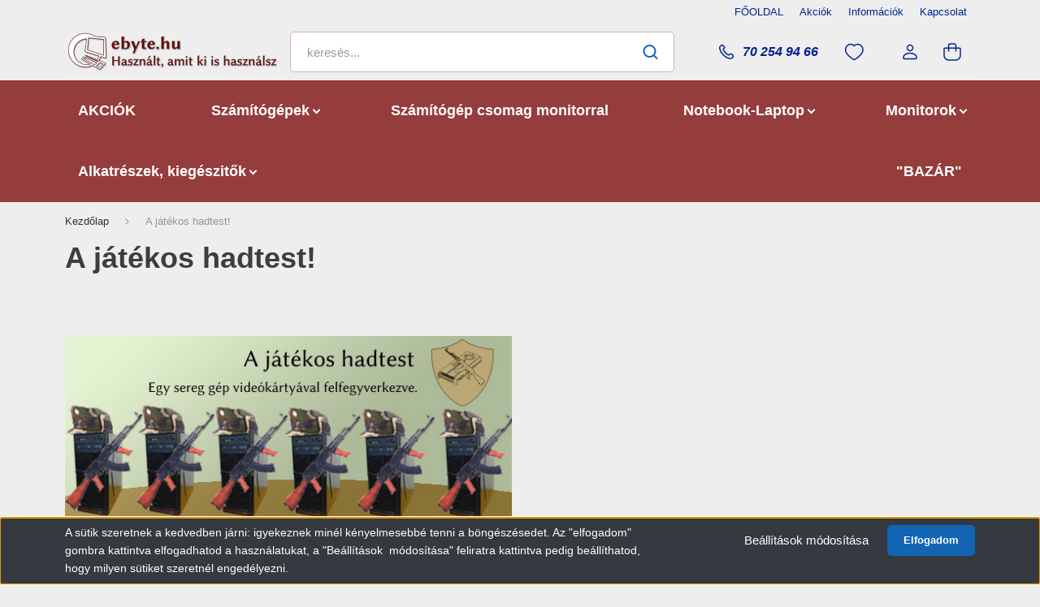

--- FILE ---
content_type: text/css
request_url: https://ebyte.cdn.shoprenter.hu/custom/ebyte/catalog/view/theme/madrid_technology/stylesheet/stylesheet.css?v=1739125917
body_size: 1494
content:
body {
    background: #eee;
    color: #3d3d3d;
    font-weight: 400;
    line-height: 1.5em;
	font-family: "Helvetica Neue", Helvetica, Arial, sans-serif;
}
.slider-container {
        margin-bottom: 0px;
}
.container-background {
    background: #ffffff;
    box-shadow: 0 0 35px rgba(0, 0, 0, 0.1);
    -webkit-box-shadow: 0 0 35px rgba(0, 0, 0, 0.1);
    -moz-box-shadow: 0 0 35px rgba(0, 0, 0, 0.1);
}
.has-sticky > .container{
	padding-top: 1px;
}
.has-sticky > .banner-container{
	padding-top: 0px;
}

.horizontal-category-menu header .category-menu>.category-list>.nav-link {
	font-size: 1.1rem;
}
.search-module .form-control{
	background: #fff;
    box-shadow: 0 0 35px rgba(0, 0, 0, 0.1);
    -webkit-box-shadow: 0 0 35px rgba(0, 0, 0, 0.1);
    -moz-box-shadow: 0 0 35px rgba(0, 0, 0, 0.1);
}
.h1, h1 {
    font-size: 2.25rem;
}

.product-page-top .h1, .product-page-top h1 {
    font-size: 2rem;
}

.product-price-original {
    color: #555;
    font-size: 1rem;
}
.inline-grid
{
	display: inline-grid;
}
.product-price-half-column{
	flex: 0 0 50%;
	max-width: 50%;
}
.decrease-amount{
	border-radius: 5px;
}
.category-card-link, .category-snapshot-name-link {
    font-size: 0.9rem;
    line-height: 1.2;
}
.product-card .featured-table .param-label{
	width: 120px;
}
.product-card .featured-table tr td{
	padding-top: 5px;
}
.product-card .featured-table tr:nth-child(2n), .product-collateral-list-item:nth-child(2n){
	background: #fafafa;
}
.product-collateral-list-item {
    margin-bottom: .7rem;
}
.show-quantity-in-category .product-snapshot-vertical.grid-style .product-card-footer .product-card-item{
	width: 100%;
}

.sticky-header-pinned.headroom--not-top .sticky-head-inner .module-category-wrapper, .horizontal-category-menu .module-category-wrapper{
	margin-top: 0;
}

a.header-middle-right-link, .headermenu-list>.nav-item>a {

	color: #00248e;
}


.header-phone-box:active, .header-phone-box:hover,
.wishlist-dropdown:active .header-wishlist-icon, .wishlist-dropdown:hover .header-wishlist-icon,
.login-list.nav:active .header-user-icon, .login-list.nav:hover .header-user-icon,
.dropdown.cart-dropdown.dropright:active .header-cart-icon, .dropdown.cart-dropdown.dropright:hover .header-cart-icon,
.headermenu-list>.nav-item>a:active, .headermenu-list>.nav-item>a:hover
{
    color: #933a3a;
}
.search-module .form-control {
	border-color: rgba(147, 58, 58, 0.4);
    box-shadow: 0 5px 5px transparent;

}

.search-module .form-control:active,.search-module .form-control:focus,.search-module .form-control:hover {
	border-color: rgba(0, 36, 142, 0.4);
}
.header-top-line {
    height: auto;
    margin: 5px 10px;
}
.horizontal-category-menu header .category-menu>li.dropDownParent>.nav-link>span:after, .horizontal-category-menu header .category-menu>li.parent>.nav-link>span:after, .horizontal-category-menu header .category-menu>.category-list>.nav-link {
    font-weight: 600;
	color: #fff;
	border-color: #fff;
}
.horizontal-category-menu header .category-menu>li:hover.selected>.nav-link
{
	color: #1265b5
}
.horizontal-category-menu header .category-menu>li.selected>.nav-link{
	color: #fff;
	x-text-shadow: 1px 1px 3px rgba(255,255,255,0.5);
}

.sticky-head .sticky-head-inner .header-bottom-line, .sticky-head.headroom--not-top .sticky-head-inner .header-bottom-line{
	background: #953c3c;
	
}
.btn-primary:active, .btn-primary:focus, .btn-primary:hover, .btn-primary:not(:disabled):not(.disabled).active, .btn-primary:not(:disabled):not(.disabled).active:focus, .btn-primary:not(:disabled):not(.disabled):active, .btn-primary:not(:disabled):not(.disabled):active:focus, .button-add-to-cart.btn-primary:active, .button-add-to-cart.btn-primary:focus, .button-add-to-cart.btn-primary:hover, .button-add-to-cart.btn-primary:not(:disabled):not(.disabled).active, .button-add-to-cart.btn-primary:not(:disabled):not(.disabled).active:focus, .button-add-to-cart.btn-primary:not(:disabled):not(.disabled):active, .button-add-to-cart.btn-primary:not(:disabled):not(.disabled):active:focus {
    background: #953c3c;
}
footer{
	background: linear-gradient(0deg, rgba(210, 121, 121, 1) 0%, rgba(147, 58, 58, 1) 100%);
	color: #fff;
}
.footer-contact-line a, footer a, footer .list-group-flush .list-group-item, .footer-contact-line svg, .footer-copyright  {
	color: #fff;
}
footer .list-group-flush .list-group-item:active, footer .list-group-flush .list-group-item:hover, footer a:hover, .footer-contact-line a:active, .footer-contact-line a:hover {
	color: #ccc;
}
.footer-bottom-position{
	background: none;
}
#section-partners_footer{
	background: #fff;
}

.product-page-top .product-page-price-line {
	line-height: 1.2;
}

.product-page-top .position-1-wrapper{
	x-display: none;
}
.btn-secondary:hover {
    color: #fff;
    background-color: #933a3a;
    border-color: #933a3a;
}
.side-position.module:not(.product-module):not(#category2) {
	background: #eee;
}
@media (min-width: 1400px){
	.navbar-brand img {
		max-height: 100px;
	}
}

@media (max-width: 1400px){
	.navbar-brand img {
		max-height: 75px;
	}
}
@media (max-width: 1200px){
	.navbar-brand img {
		max-height: 50px;
	}
	.header-phone-box{
		font-size: 0.95rem;
	}
}
@media (min-width: 992px) {
    .decrease-amount {
        font-size: 1.25rem;
        padding: 7px 10px 8px 12px;
    }
    .category-card .card-body {
        padding: 0.6rem;
	}
}
@media (min-width: 576px) {
    .subcategory-list {
        grid-template-columns: repeat(auto-fill, minmax(100px, 1fr));
    }
}
@media (max-width: 767.98px) {
    .subcategory-list:not(.all-manufacturer-list) .subcategory-item {
        flex-basis: 100px;
    }
	.product-snapshot-horizontal .badgeitem.badgeimage{
		background-size: 100px !important;
	}
}